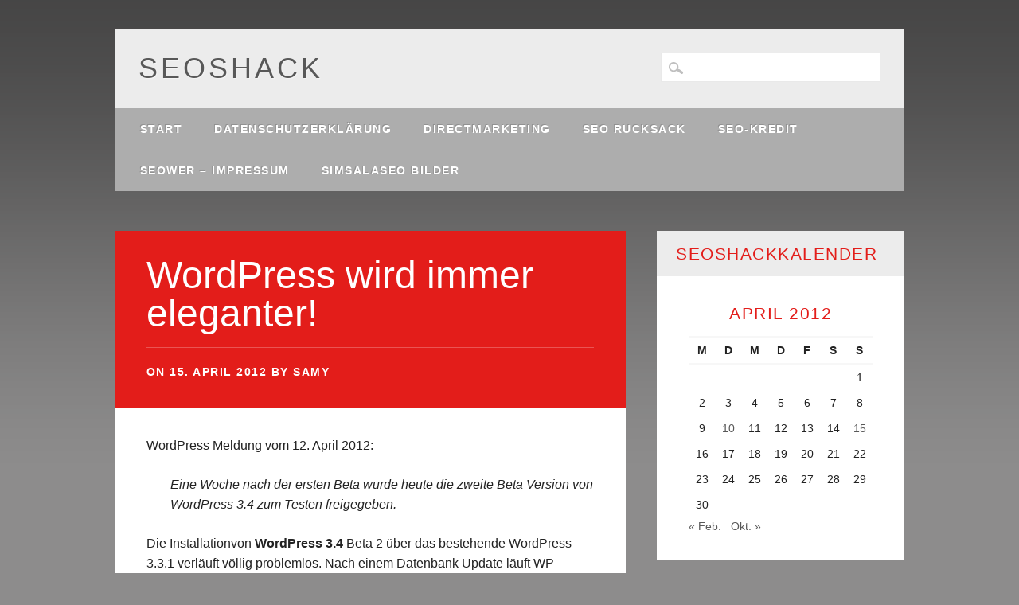

--- FILE ---
content_type: text/html; charset=UTF-8
request_url: https://seoshack.eu/2012/04/wordpress-wird-immer-eleganter/
body_size: 8634
content:
<!DOCTYPE html>
<html lang="de" class="no-js">
<head>
<meta charset="UTF-8" />
<meta name="viewport" content="width=device-width, initial-scale=1" />
<link rel="profile" href="http://gmpg.org/xfn/11" />
<link rel="pingback" href="https://seoshack.eu/xmlrpc.php" />

<title>WordPress wird immer eleganter! &#8211; SEOshack</title>
<meta name='robots' content='max-image-preview:large' />
<link rel="alternate" type="application/rss+xml" title="SEOshack &raquo; Feed" href="https://seoshack.eu/feed/" />
<link rel="alternate" type="application/rss+xml" title="SEOshack &raquo; Kommentar-Feed" href="https://seoshack.eu/comments/feed/" />
<link rel="alternate" title="oEmbed (JSON)" type="application/json+oembed" href="https://seoshack.eu/wp-json/oembed/1.0/embed?url=https%3A%2F%2Fseoshack.eu%2F2012%2F04%2Fwordpress-wird-immer-eleganter%2F" />
<link rel="alternate" title="oEmbed (XML)" type="text/xml+oembed" href="https://seoshack.eu/wp-json/oembed/1.0/embed?url=https%3A%2F%2Fseoshack.eu%2F2012%2F04%2Fwordpress-wird-immer-eleganter%2F&#038;format=xml" />
<style id='wp-img-auto-sizes-contain-inline-css' type='text/css'>
img:is([sizes=auto i],[sizes^="auto," i]){contain-intrinsic-size:3000px 1500px}
/*# sourceURL=wp-img-auto-sizes-contain-inline-css */
</style>
<style id='wp-emoji-styles-inline-css' type='text/css'>

	img.wp-smiley, img.emoji {
		display: inline !important;
		border: none !important;
		box-shadow: none !important;
		height: 1em !important;
		width: 1em !important;
		margin: 0 0.07em !important;
		vertical-align: -0.1em !important;
		background: none !important;
		padding: 0 !important;
	}
/*# sourceURL=wp-emoji-styles-inline-css */
</style>
<style id='wp-block-library-inline-css' type='text/css'>
:root{--wp-block-synced-color:#7a00df;--wp-block-synced-color--rgb:122,0,223;--wp-bound-block-color:var(--wp-block-synced-color);--wp-editor-canvas-background:#ddd;--wp-admin-theme-color:#007cba;--wp-admin-theme-color--rgb:0,124,186;--wp-admin-theme-color-darker-10:#006ba1;--wp-admin-theme-color-darker-10--rgb:0,107,160.5;--wp-admin-theme-color-darker-20:#005a87;--wp-admin-theme-color-darker-20--rgb:0,90,135;--wp-admin-border-width-focus:2px}@media (min-resolution:192dpi){:root{--wp-admin-border-width-focus:1.5px}}.wp-element-button{cursor:pointer}:root .has-very-light-gray-background-color{background-color:#eee}:root .has-very-dark-gray-background-color{background-color:#313131}:root .has-very-light-gray-color{color:#eee}:root .has-very-dark-gray-color{color:#313131}:root .has-vivid-green-cyan-to-vivid-cyan-blue-gradient-background{background:linear-gradient(135deg,#00d084,#0693e3)}:root .has-purple-crush-gradient-background{background:linear-gradient(135deg,#34e2e4,#4721fb 50%,#ab1dfe)}:root .has-hazy-dawn-gradient-background{background:linear-gradient(135deg,#faaca8,#dad0ec)}:root .has-subdued-olive-gradient-background{background:linear-gradient(135deg,#fafae1,#67a671)}:root .has-atomic-cream-gradient-background{background:linear-gradient(135deg,#fdd79a,#004a59)}:root .has-nightshade-gradient-background{background:linear-gradient(135deg,#330968,#31cdcf)}:root .has-midnight-gradient-background{background:linear-gradient(135deg,#020381,#2874fc)}:root{--wp--preset--font-size--normal:16px;--wp--preset--font-size--huge:42px}.has-regular-font-size{font-size:1em}.has-larger-font-size{font-size:2.625em}.has-normal-font-size{font-size:var(--wp--preset--font-size--normal)}.has-huge-font-size{font-size:var(--wp--preset--font-size--huge)}.has-text-align-center{text-align:center}.has-text-align-left{text-align:left}.has-text-align-right{text-align:right}.has-fit-text{white-space:nowrap!important}#end-resizable-editor-section{display:none}.aligncenter{clear:both}.items-justified-left{justify-content:flex-start}.items-justified-center{justify-content:center}.items-justified-right{justify-content:flex-end}.items-justified-space-between{justify-content:space-between}.screen-reader-text{border:0;clip-path:inset(50%);height:1px;margin:-1px;overflow:hidden;padding:0;position:absolute;width:1px;word-wrap:normal!important}.screen-reader-text:focus{background-color:#ddd;clip-path:none;color:#444;display:block;font-size:1em;height:auto;left:5px;line-height:normal;padding:15px 23px 14px;text-decoration:none;top:5px;width:auto;z-index:100000}html :where(.has-border-color){border-style:solid}html :where([style*=border-top-color]){border-top-style:solid}html :where([style*=border-right-color]){border-right-style:solid}html :where([style*=border-bottom-color]){border-bottom-style:solid}html :where([style*=border-left-color]){border-left-style:solid}html :where([style*=border-width]){border-style:solid}html :where([style*=border-top-width]){border-top-style:solid}html :where([style*=border-right-width]){border-right-style:solid}html :where([style*=border-bottom-width]){border-bottom-style:solid}html :where([style*=border-left-width]){border-left-style:solid}html :where(img[class*=wp-image-]){height:auto;max-width:100%}:where(figure){margin:0 0 1em}html :where(.is-position-sticky){--wp-admin--admin-bar--position-offset:var(--wp-admin--admin-bar--height,0px)}@media screen and (max-width:600px){html :where(.is-position-sticky){--wp-admin--admin-bar--position-offset:0px}}

/*# sourceURL=wp-block-library-inline-css */
</style><style id='global-styles-inline-css' type='text/css'>
:root{--wp--preset--aspect-ratio--square: 1;--wp--preset--aspect-ratio--4-3: 4/3;--wp--preset--aspect-ratio--3-4: 3/4;--wp--preset--aspect-ratio--3-2: 3/2;--wp--preset--aspect-ratio--2-3: 2/3;--wp--preset--aspect-ratio--16-9: 16/9;--wp--preset--aspect-ratio--9-16: 9/16;--wp--preset--color--black: #000000;--wp--preset--color--cyan-bluish-gray: #abb8c3;--wp--preset--color--white: #ffffff;--wp--preset--color--pale-pink: #f78da7;--wp--preset--color--vivid-red: #cf2e2e;--wp--preset--color--luminous-vivid-orange: #ff6900;--wp--preset--color--luminous-vivid-amber: #fcb900;--wp--preset--color--light-green-cyan: #7bdcb5;--wp--preset--color--vivid-green-cyan: #00d084;--wp--preset--color--pale-cyan-blue: #8ed1fc;--wp--preset--color--vivid-cyan-blue: #0693e3;--wp--preset--color--vivid-purple: #9b51e0;--wp--preset--gradient--vivid-cyan-blue-to-vivid-purple: linear-gradient(135deg,rgb(6,147,227) 0%,rgb(155,81,224) 100%);--wp--preset--gradient--light-green-cyan-to-vivid-green-cyan: linear-gradient(135deg,rgb(122,220,180) 0%,rgb(0,208,130) 100%);--wp--preset--gradient--luminous-vivid-amber-to-luminous-vivid-orange: linear-gradient(135deg,rgb(252,185,0) 0%,rgb(255,105,0) 100%);--wp--preset--gradient--luminous-vivid-orange-to-vivid-red: linear-gradient(135deg,rgb(255,105,0) 0%,rgb(207,46,46) 100%);--wp--preset--gradient--very-light-gray-to-cyan-bluish-gray: linear-gradient(135deg,rgb(238,238,238) 0%,rgb(169,184,195) 100%);--wp--preset--gradient--cool-to-warm-spectrum: linear-gradient(135deg,rgb(74,234,220) 0%,rgb(151,120,209) 20%,rgb(207,42,186) 40%,rgb(238,44,130) 60%,rgb(251,105,98) 80%,rgb(254,248,76) 100%);--wp--preset--gradient--blush-light-purple: linear-gradient(135deg,rgb(255,206,236) 0%,rgb(152,150,240) 100%);--wp--preset--gradient--blush-bordeaux: linear-gradient(135deg,rgb(254,205,165) 0%,rgb(254,45,45) 50%,rgb(107,0,62) 100%);--wp--preset--gradient--luminous-dusk: linear-gradient(135deg,rgb(255,203,112) 0%,rgb(199,81,192) 50%,rgb(65,88,208) 100%);--wp--preset--gradient--pale-ocean: linear-gradient(135deg,rgb(255,245,203) 0%,rgb(182,227,212) 50%,rgb(51,167,181) 100%);--wp--preset--gradient--electric-grass: linear-gradient(135deg,rgb(202,248,128) 0%,rgb(113,206,126) 100%);--wp--preset--gradient--midnight: linear-gradient(135deg,rgb(2,3,129) 0%,rgb(40,116,252) 100%);--wp--preset--font-size--small: 13px;--wp--preset--font-size--medium: 20px;--wp--preset--font-size--large: 36px;--wp--preset--font-size--x-large: 42px;--wp--preset--spacing--20: 0.44rem;--wp--preset--spacing--30: 0.67rem;--wp--preset--spacing--40: 1rem;--wp--preset--spacing--50: 1.5rem;--wp--preset--spacing--60: 2.25rem;--wp--preset--spacing--70: 3.38rem;--wp--preset--spacing--80: 5.06rem;--wp--preset--shadow--natural: 6px 6px 9px rgba(0, 0, 0, 0.2);--wp--preset--shadow--deep: 12px 12px 50px rgba(0, 0, 0, 0.4);--wp--preset--shadow--sharp: 6px 6px 0px rgba(0, 0, 0, 0.2);--wp--preset--shadow--outlined: 6px 6px 0px -3px rgb(255, 255, 255), 6px 6px rgb(0, 0, 0);--wp--preset--shadow--crisp: 6px 6px 0px rgb(0, 0, 0);}:where(.is-layout-flex){gap: 0.5em;}:where(.is-layout-grid){gap: 0.5em;}body .is-layout-flex{display: flex;}.is-layout-flex{flex-wrap: wrap;align-items: center;}.is-layout-flex > :is(*, div){margin: 0;}body .is-layout-grid{display: grid;}.is-layout-grid > :is(*, div){margin: 0;}:where(.wp-block-columns.is-layout-flex){gap: 2em;}:where(.wp-block-columns.is-layout-grid){gap: 2em;}:where(.wp-block-post-template.is-layout-flex){gap: 1.25em;}:where(.wp-block-post-template.is-layout-grid){gap: 1.25em;}.has-black-color{color: var(--wp--preset--color--black) !important;}.has-cyan-bluish-gray-color{color: var(--wp--preset--color--cyan-bluish-gray) !important;}.has-white-color{color: var(--wp--preset--color--white) !important;}.has-pale-pink-color{color: var(--wp--preset--color--pale-pink) !important;}.has-vivid-red-color{color: var(--wp--preset--color--vivid-red) !important;}.has-luminous-vivid-orange-color{color: var(--wp--preset--color--luminous-vivid-orange) !important;}.has-luminous-vivid-amber-color{color: var(--wp--preset--color--luminous-vivid-amber) !important;}.has-light-green-cyan-color{color: var(--wp--preset--color--light-green-cyan) !important;}.has-vivid-green-cyan-color{color: var(--wp--preset--color--vivid-green-cyan) !important;}.has-pale-cyan-blue-color{color: var(--wp--preset--color--pale-cyan-blue) !important;}.has-vivid-cyan-blue-color{color: var(--wp--preset--color--vivid-cyan-blue) !important;}.has-vivid-purple-color{color: var(--wp--preset--color--vivid-purple) !important;}.has-black-background-color{background-color: var(--wp--preset--color--black) !important;}.has-cyan-bluish-gray-background-color{background-color: var(--wp--preset--color--cyan-bluish-gray) !important;}.has-white-background-color{background-color: var(--wp--preset--color--white) !important;}.has-pale-pink-background-color{background-color: var(--wp--preset--color--pale-pink) !important;}.has-vivid-red-background-color{background-color: var(--wp--preset--color--vivid-red) !important;}.has-luminous-vivid-orange-background-color{background-color: var(--wp--preset--color--luminous-vivid-orange) !important;}.has-luminous-vivid-amber-background-color{background-color: var(--wp--preset--color--luminous-vivid-amber) !important;}.has-light-green-cyan-background-color{background-color: var(--wp--preset--color--light-green-cyan) !important;}.has-vivid-green-cyan-background-color{background-color: var(--wp--preset--color--vivid-green-cyan) !important;}.has-pale-cyan-blue-background-color{background-color: var(--wp--preset--color--pale-cyan-blue) !important;}.has-vivid-cyan-blue-background-color{background-color: var(--wp--preset--color--vivid-cyan-blue) !important;}.has-vivid-purple-background-color{background-color: var(--wp--preset--color--vivid-purple) !important;}.has-black-border-color{border-color: var(--wp--preset--color--black) !important;}.has-cyan-bluish-gray-border-color{border-color: var(--wp--preset--color--cyan-bluish-gray) !important;}.has-white-border-color{border-color: var(--wp--preset--color--white) !important;}.has-pale-pink-border-color{border-color: var(--wp--preset--color--pale-pink) !important;}.has-vivid-red-border-color{border-color: var(--wp--preset--color--vivid-red) !important;}.has-luminous-vivid-orange-border-color{border-color: var(--wp--preset--color--luminous-vivid-orange) !important;}.has-luminous-vivid-amber-border-color{border-color: var(--wp--preset--color--luminous-vivid-amber) !important;}.has-light-green-cyan-border-color{border-color: var(--wp--preset--color--light-green-cyan) !important;}.has-vivid-green-cyan-border-color{border-color: var(--wp--preset--color--vivid-green-cyan) !important;}.has-pale-cyan-blue-border-color{border-color: var(--wp--preset--color--pale-cyan-blue) !important;}.has-vivid-cyan-blue-border-color{border-color: var(--wp--preset--color--vivid-cyan-blue) !important;}.has-vivid-purple-border-color{border-color: var(--wp--preset--color--vivid-purple) !important;}.has-vivid-cyan-blue-to-vivid-purple-gradient-background{background: var(--wp--preset--gradient--vivid-cyan-blue-to-vivid-purple) !important;}.has-light-green-cyan-to-vivid-green-cyan-gradient-background{background: var(--wp--preset--gradient--light-green-cyan-to-vivid-green-cyan) !important;}.has-luminous-vivid-amber-to-luminous-vivid-orange-gradient-background{background: var(--wp--preset--gradient--luminous-vivid-amber-to-luminous-vivid-orange) !important;}.has-luminous-vivid-orange-to-vivid-red-gradient-background{background: var(--wp--preset--gradient--luminous-vivid-orange-to-vivid-red) !important;}.has-very-light-gray-to-cyan-bluish-gray-gradient-background{background: var(--wp--preset--gradient--very-light-gray-to-cyan-bluish-gray) !important;}.has-cool-to-warm-spectrum-gradient-background{background: var(--wp--preset--gradient--cool-to-warm-spectrum) !important;}.has-blush-light-purple-gradient-background{background: var(--wp--preset--gradient--blush-light-purple) !important;}.has-blush-bordeaux-gradient-background{background: var(--wp--preset--gradient--blush-bordeaux) !important;}.has-luminous-dusk-gradient-background{background: var(--wp--preset--gradient--luminous-dusk) !important;}.has-pale-ocean-gradient-background{background: var(--wp--preset--gradient--pale-ocean) !important;}.has-electric-grass-gradient-background{background: var(--wp--preset--gradient--electric-grass) !important;}.has-midnight-gradient-background{background: var(--wp--preset--gradient--midnight) !important;}.has-small-font-size{font-size: var(--wp--preset--font-size--small) !important;}.has-medium-font-size{font-size: var(--wp--preset--font-size--medium) !important;}.has-large-font-size{font-size: var(--wp--preset--font-size--large) !important;}.has-x-large-font-size{font-size: var(--wp--preset--font-size--x-large) !important;}
/*# sourceURL=global-styles-inline-css */
</style>

<style id='classic-theme-styles-inline-css' type='text/css'>
/*! This file is auto-generated */
.wp-block-button__link{color:#fff;background-color:#32373c;border-radius:9999px;box-shadow:none;text-decoration:none;padding:calc(.667em + 2px) calc(1.333em + 2px);font-size:1.125em}.wp-block-file__button{background:#32373c;color:#fff;text-decoration:none}
/*# sourceURL=/wp-includes/css/classic-themes.min.css */
</style>
<link rel='stylesheet' id='wp_barrister_style-css' href='https://seoshack.eu/wp-content/themes/wp-barrister/style.css?ver=6.9' type='text/css' media='all' />
<script type="text/javascript" src="https://seoshack.eu/wp-content/themes/wp-barrister/library/js/modernizr-2.6.2.min.js?ver=2.6.2" id="modernizr-js"></script>
<script type="text/javascript" src="https://seoshack.eu/wp-includes/js/jquery/jquery.min.js?ver=3.7.1" id="jquery-core-js"></script>
<script type="text/javascript" src="https://seoshack.eu/wp-includes/js/jquery/jquery-migrate.min.js?ver=3.4.1" id="jquery-migrate-js"></script>
<script type="text/javascript" src="https://seoshack.eu/wp-includes/js/imagesloaded.min.js?ver=5.0.0" id="imagesloaded-js"></script>
<script type="text/javascript" src="https://seoshack.eu/wp-content/themes/wp-barrister/library/js/jquery.cycle2.min.js?ver=6.9" id="cycle2-js"></script>
<script type="text/javascript" src="https://seoshack.eu/wp-includes/js/masonry.min.js?ver=4.2.2" id="masonry-js"></script>
<script type="text/javascript" src="https://seoshack.eu/wp-includes/js/jquery/jquery.masonry.min.js?ver=3.1.2b" id="jquery-masonry-js"></script>
<script type="text/javascript" src="https://seoshack.eu/wp-content/themes/wp-barrister/library/js/scripts.js?ver=1.0.0" id="wp_barrister_custom_js-js"></script>
<link rel="https://api.w.org/" href="https://seoshack.eu/wp-json/" /><link rel="alternate" title="JSON" type="application/json" href="https://seoshack.eu/wp-json/wp/v2/posts/622" /><link rel="EditURI" type="application/rsd+xml" title="RSD" href="https://seoshack.eu/xmlrpc.php?rsd" />
<meta name="generator" content="WordPress 6.9" />
<link rel="canonical" href="https://seoshack.eu/2012/04/wordpress-wird-immer-eleganter/" />
<link rel='shortlink' href='https://seoshack.eu/?p=622' />
<style type="text/css">.recentcomments a{display:inline !important;padding:0 !important;margin:0 !important;}</style>
</head>

<body class="wp-singular post-template-default single single-post postid-622 single-format-standard wp-theme-wp-barrister single-author">


<div id="wrapper" class="wpb-shadow">

	<div id="container">

	<header id="branding" role="banner">
    
    	<div id="social-media" class="clearfix">
        
        	            
            			
                        
                        
                        
			            
                        
                        
                        
                        
                        
                        
                        
            
        </div><!-- .social-media -->
    
    	    
      <div id="inner-header" class="clearfix">
      
		<div id="site-heading">
			            <div id="site-title"><a href="https://seoshack.eu/" title="SEOshack" rel="home">SEOshack</a></div>
            
        </div>

		<nav id="access" role="navigation">
			<h1 class="assistive-text section-heading">Main menu</h1>
			<div class="skip-link screen-reader-text"><a href="#content" title="Skip to content">Skip to content</a></div>
			<div class="menu"><ul><li ><a href="https://seoshack.eu/">Start</a></li><li class="page_item page-item-774"><a href="https://seoshack.eu/datenschutzerklaerung/">Datenschutzerklärung</a></li><li class="page_item page-item-247"><a href="https://seoshack.eu/directmarketing/">Directmarketing</a></li><li class="page_item page-item-359"><a href="https://seoshack.eu/seo-rucksack/">SEO Rucksack</a></li><li class="page_item page-item-456"><a href="https://seoshack.eu/seo-kredit/">SEO-Kredit</a></li><li class="page_item page-item-74"><a href="https://seoshack.eu/seower-impressum/">SEOwer &#8211; Impressum</a></li><li class="page_item page-item-499"><a href="https://seoshack.eu/simsalaseo-bilder/">Simsalaseo Bilder</a></li></ul></div>			<form role="search" method="get" id="searchform" class="searchform" action="https://seoshack.eu/">
				<div>
					<label class="screen-reader-text" for="s">Suche nach:</label>
					<input type="text" value="" name="s" id="s" />
					<input type="submit" id="searchsubmit" value="Suchen" />
				</div>
			</form>		</nav><!-- #access -->
        
      </div>
     
	</header><!-- #branding -->

    <div id="content" class="clearfix">
        
        <div id="main" class="col620 clearfix" role="main">

			
				
<article id="post-622" class="post-622 post type-post status-publish format-standard hentry category-wordpress category-wp-3 tag-autoblog-samurai tag-speicherverbrauch tag-speicherverbrauch-wordpress tag-wordpress tag-wordpress-3-4 tag-wordpress-design tag-wordpress-multiuser tag-wordpress-theme tag-wordpress-wird-immer-eleganter tag-wordpress-xml-rpc-schnittstelle tag-wp-3-4">
	<header class="entry-header">
		<h1 class="entry-title">WordPress wird immer eleganter!</h1>

		<div class="entry-meta">
			<span class="sep">On </span><a href="https://seoshack.eu/2012/04/wordpress-wird-immer-eleganter/" title="00:06" rel="bookmark"><time class="entry-date" datetime="2012-04-15T00:06:08+00:00">15. April 2012</time></a><span class="byline"> <span class="sep"> by </span> <span class="author vcard"><a class="url fn n" href="https://seoshack.eu/author/admin/" title="View all posts by samy" rel="author">samy</a></span></span>		</div><!-- .entry-meta -->
	</header><!-- .entry-header -->

	<div class="entry-content post-content">
		<p>WordPress Meldung vom 12. April 2012:</p>
<p style="padding-left: 30px;"><em>Eine Woche nach der ersten Beta wurde heute die zweite Beta Version von WordPress 3.4 zum Testen freigegeben.</em></p>
<p>Die Installationvon <strong>WordPress 3.4</strong> Beta 2 über das bestehende WordPress 3.3.1 verläuft völlig problemlos. Nach einem Datenbank Update läuft WP einwandfrei und der Login funktioniert.</p>
<h2>Was sind die Neuerungen im WordPress 3.4?</h2>
<p>Hier die Feautures:</p>
<ul>
<li>Einfache Anpassungen (<em>Theme Customizing</em>) beim WordPress Thema/Design &#8211; jetzt im Frontend
<p><div id="attachment_624" style="width: 510px" class="wp-caption aligncenter"><img fetchpriority="high" decoding="async" aria-describedby="caption-attachment-624" class="size-full wp-image-624" title="seoshack-elegantes-wordpress" src="http://seoshack.eu/wp-content/uploads/seoshack-elegantes-wordpress.jpg" alt="" width="500" height="243" srcset="https://seoshack.eu/wp-content/uploads/seoshack-elegantes-wordpress.jpg 500w, https://seoshack.eu/wp-content/uploads/seoshack-elegantes-wordpress-300x145.jpg 300w" sizes="(max-width: 500px) 100vw, 500px" /><p id="caption-attachment-624" class="wp-caption-text">Einfache Anpassungen beim Design - Kopftext, Untertitel etc.</p></div></li>
<li>Verbesserungen bei aktiviertem MU Status (<a href="http://seoshack.eu/index.php?s=Multiuser">Multiuser-Blogs mit Subdomain oder Unterverzeichnis</a>)</li>
<li>HTML Support bei Bildunterschriften</li>
<li>Ausbau der XML-RPC Schnittstelle (wichtig für &#8222;Fernblogging&#8220; oder z.B. Autoblog &#8222;Samurai&#8220;)</li>
<li>Kommentarbearbeitung direkt im Artikelbildschirm</li>
<li>Verringerung des Speicherverbrauches (<a href="http://seoshack.eu/wordpress/de/2010/09/besseres-wp-doch-jetzt-speicheruberlauf-was-nun/">was tun, bei WordPress Speicherüberlauf?</a>)</li>
<li>Neue Theme API (einige Themen wurden nicht zuverlässig gefunden ..)</li>
</ul>
<p>und alles frei nach dem Motto: viel Arbeit, die dahinter steckt und &#8222;WordPress wird immer eleganter&#8220; (sozusagen ein NetObjects Fusion).</p>
<p>Quelle:  <a href="http://blog.wpde.org/2012/03/22/was-gibt-es-neues-in-wordpress-3-4.html">Neues im WordPress 3.4 WordPress Blog Deutschland</a></p>
<p>&nbsp;</p>
			</div><!-- .entry-content -->
    
    
	<footer class="entry-meta">
		Posted in <a href="https://seoshack.eu/category/wordpress/" rel="tag">WordPress</a>, <a href="https://seoshack.eu/category/wordpress/wp-3/" rel="tag">WP 3</a> and Tagged <a href="https://seoshack.eu/tag/autoblog-samurai/" rel="tag">Autoblog Samurai</a>, <a href="https://seoshack.eu/tag/speicherverbrauch/" rel="tag">Speicherverbrauch</a>, <a href="https://seoshack.eu/tag/speicherverbrauch-wordpress/" rel="tag">Speicherverbrauch WordPress</a>, <a href="https://seoshack.eu/tag/wordpress/" rel="tag">WordPress</a>, <a href="https://seoshack.eu/tag/wordpress-3-4/" rel="tag">WordPress 3.4</a>, <a href="https://seoshack.eu/tag/wordpress-design/" rel="tag">WordPress Design</a>, <a href="https://seoshack.eu/tag/wordpress-multiuser/" rel="tag">WordPress Multiuser</a>, <a href="https://seoshack.eu/tag/wordpress-theme/" rel="tag">Wordpress Theme</a>, <a href="https://seoshack.eu/tag/wordpress-wird-immer-eleganter/" rel="tag">WordPress wird immer eleganter</a>, <a href="https://seoshack.eu/tag/wordpress-xml-rpc-schnittstelle/" rel="tag">WordPress XML-RPC Schnittstelle</a>, <a href="https://seoshack.eu/tag/wp-3-4/" rel="tag">WP 3.4</a>.
			</footer><!-- .entry-meta -->
    
</article><!-- #post-622 -->

					<nav id="nav-below">
		<h1 class="assistive-text section-heading">Post navigation</h1>

	
		<div class="nav-previous"><a href="https://seoshack.eu/2012/04/innovation-project-google-glass/" rel="prev"><span class="meta-nav">&larr; <strong>Previous</strong></span></a></div>		<div class="nav-next"><a href="https://seoshack.eu/2012/10/die-internetreputation-heute-wichtiger-denn-je/" rel="next"><span class="meta-nav"><strong>Next</strong> &rarr;</span></a></div>
	
	</nav><!-- #nav-below -->
	
				
			
        </div> <!-- end #main -->

        		<div id="sidebar" class="widget-area col300" role="complementary">

			<aside id="calendar-3" class="widget widget_calendar"><div class="widget-title">SEOshackkalender</div><div id="calendar_wrap" class="calendar_wrap"><table id="wp-calendar" class="wp-calendar-table">
	<caption>April 2012</caption>
	<thead>
	<tr>
		<th scope="col" aria-label="Montag">M</th>
		<th scope="col" aria-label="Dienstag">D</th>
		<th scope="col" aria-label="Mittwoch">M</th>
		<th scope="col" aria-label="Donnerstag">D</th>
		<th scope="col" aria-label="Freitag">F</th>
		<th scope="col" aria-label="Samstag">S</th>
		<th scope="col" aria-label="Sonntag">S</th>
	</tr>
	</thead>
	<tbody>
	<tr>
		<td colspan="6" class="pad">&nbsp;</td><td>1</td>
	</tr>
	<tr>
		<td>2</td><td>3</td><td>4</td><td>5</td><td>6</td><td>7</td><td>8</td>
	</tr>
	<tr>
		<td>9</td><td><a href="https://seoshack.eu/2012/04/10/" aria-label="Beiträge veröffentlicht am 10. April 2012">10</a></td><td>11</td><td>12</td><td>13</td><td>14</td><td><a href="https://seoshack.eu/2012/04/15/" aria-label="Beiträge veröffentlicht am 15. April 2012">15</a></td>
	</tr>
	<tr>
		<td>16</td><td>17</td><td>18</td><td>19</td><td>20</td><td>21</td><td>22</td>
	</tr>
	<tr>
		<td>23</td><td>24</td><td>25</td><td>26</td><td>27</td><td>28</td><td>29</td>
	</tr>
	<tr>
		<td>30</td>
		<td class="pad" colspan="6">&nbsp;</td>
	</tr>
	</tbody>
	</table><nav aria-label="Vorherige und nächste Monate" class="wp-calendar-nav">
		<span class="wp-calendar-nav-prev"><a href="https://seoshack.eu/2012/02/">&laquo; Feb.</a></span>
		<span class="pad">&nbsp;</span>
		<span class="wp-calendar-nav-next"><a href="https://seoshack.eu/2012/10/">Okt. &raquo;</a></span>
	</nav></div></aside>
		<aside id="recent-posts-3" class="widget widget_recent_entries">
		<div class="widget-title">SEOshack &#8211; letzte Beiträge</div>
		<ul>
											<li>
					<a href="https://seoshack.eu/2018/06/raus-aus-der-blase/">Raus aus der Blase!</a>
									</li>
											<li>
					<a href="https://seoshack.eu/2018/03/roundcube-verbindung-zum-speicherserver-fehlgeschlagen/">Roundcube: Verbindung zum Speicherserver fehlgeschlagen</a>
									</li>
											<li>
					<a href="https://seoshack.eu/2017/09/the-kelly-show/">The Kelly Show</a>
									</li>
											<li>
					<a href="https://seoshack.eu/2016/12/waiting-for-christmas/">Waiting for Christmas</a>
									</li>
											<li>
					<a href="https://seoshack.eu/2016/12/wordpress-2017-4-7/">WordPress 2017 (4.7)</a>
									</li>
											<li>
					<a href="https://seoshack.eu/2016/10/macht-sich-gut-die-kleine/">Macht sich gut die Kleine!</a>
									</li>
											<li>
					<a href="https://seoshack.eu/2016/07/der-tag-am-meer/">Der Tag am Meer</a>
									</li>
											<li>
					<a href="https://seoshack.eu/2015/11/verschnaufspause/">Verschnaufspause</a>
									</li>
											<li>
					<a href="https://seoshack.eu/2013/08/oscar-peterson-und-wordpress/">Oscar Peterson und WordPress</a>
									</li>
											<li>
					<a href="https://seoshack.eu/2012/12/willkommen-elvin/">Willkommen Elvin!</a>
									</li>
											<li>
					<a href="https://seoshack.eu/2012/12/wie-seo-aspekte-bessere-suchmaschinenplatzierungen-bewirken/">Wie SEO-Aspekte bessere Suchmaschinenplatzierungen bewirken</a>
									</li>
											<li>
					<a href="https://seoshack.eu/2012/10/wordpress-plugin-wordfence/">WordPress Plugin Wordfence</a>
									</li>
											<li>
					<a href="https://seoshack.eu/2012/10/die-internetreputation-heute-wichtiger-denn-je/">Die Internetreputation: heute wichtiger denn je</a>
									</li>
											<li>
					<a href="https://seoshack.eu/2012/04/wordpress-wird-immer-eleganter/" aria-current="page">WordPress wird immer eleganter!</a>
									</li>
											<li>
					<a href="https://seoshack.eu/2012/04/innovation-project-google-glass/">Innovation Project Google Glass</a>
									</li>
					</ul>

		</aside>		</div><!-- #sidebar .widget-area -->

    </div> <!-- end #content -->
        
	
	</div><!-- #container -->

	<div class="push"></div>

</div><!-- #wrapper -->

<footer id="colophon" role="contentinfo">
    <div id="site-generator">

        &copy; SEOshack        <span>        </span>
                
    </div>
</footer><!-- #colophon -->

<script type="speculationrules">
{"prefetch":[{"source":"document","where":{"and":[{"href_matches":"/*"},{"not":{"href_matches":["/wp-*.php","/wp-admin/*","/wp-content/uploads/*","/wp-content/*","/wp-content/plugins/*","/wp-content/themes/wp-barrister/*","/*\\?(.+)"]}},{"not":{"selector_matches":"a[rel~=\"nofollow\"]"}},{"not":{"selector_matches":".no-prefetch, .no-prefetch a"}}]},"eagerness":"conservative"}]}
</script>
<script id="wp-emoji-settings" type="application/json">
{"baseUrl":"https://s.w.org/images/core/emoji/17.0.2/72x72/","ext":".png","svgUrl":"https://s.w.org/images/core/emoji/17.0.2/svg/","svgExt":".svg","source":{"concatemoji":"https://seoshack.eu/wp-includes/js/wp-emoji-release.min.js?ver=6.9"}}
</script>
<script type="module">
/* <![CDATA[ */
/*! This file is auto-generated */
const a=JSON.parse(document.getElementById("wp-emoji-settings").textContent),o=(window._wpemojiSettings=a,"wpEmojiSettingsSupports"),s=["flag","emoji"];function i(e){try{var t={supportTests:e,timestamp:(new Date).valueOf()};sessionStorage.setItem(o,JSON.stringify(t))}catch(e){}}function c(e,t,n){e.clearRect(0,0,e.canvas.width,e.canvas.height),e.fillText(t,0,0);t=new Uint32Array(e.getImageData(0,0,e.canvas.width,e.canvas.height).data);e.clearRect(0,0,e.canvas.width,e.canvas.height),e.fillText(n,0,0);const a=new Uint32Array(e.getImageData(0,0,e.canvas.width,e.canvas.height).data);return t.every((e,t)=>e===a[t])}function p(e,t){e.clearRect(0,0,e.canvas.width,e.canvas.height),e.fillText(t,0,0);var n=e.getImageData(16,16,1,1);for(let e=0;e<n.data.length;e++)if(0!==n.data[e])return!1;return!0}function u(e,t,n,a){switch(t){case"flag":return n(e,"\ud83c\udff3\ufe0f\u200d\u26a7\ufe0f","\ud83c\udff3\ufe0f\u200b\u26a7\ufe0f")?!1:!n(e,"\ud83c\udde8\ud83c\uddf6","\ud83c\udde8\u200b\ud83c\uddf6")&&!n(e,"\ud83c\udff4\udb40\udc67\udb40\udc62\udb40\udc65\udb40\udc6e\udb40\udc67\udb40\udc7f","\ud83c\udff4\u200b\udb40\udc67\u200b\udb40\udc62\u200b\udb40\udc65\u200b\udb40\udc6e\u200b\udb40\udc67\u200b\udb40\udc7f");case"emoji":return!a(e,"\ud83e\u1fac8")}return!1}function f(e,t,n,a){let r;const o=(r="undefined"!=typeof WorkerGlobalScope&&self instanceof WorkerGlobalScope?new OffscreenCanvas(300,150):document.createElement("canvas")).getContext("2d",{willReadFrequently:!0}),s=(o.textBaseline="top",o.font="600 32px Arial",{});return e.forEach(e=>{s[e]=t(o,e,n,a)}),s}function r(e){var t=document.createElement("script");t.src=e,t.defer=!0,document.head.appendChild(t)}a.supports={everything:!0,everythingExceptFlag:!0},new Promise(t=>{let n=function(){try{var e=JSON.parse(sessionStorage.getItem(o));if("object"==typeof e&&"number"==typeof e.timestamp&&(new Date).valueOf()<e.timestamp+604800&&"object"==typeof e.supportTests)return e.supportTests}catch(e){}return null}();if(!n){if("undefined"!=typeof Worker&&"undefined"!=typeof OffscreenCanvas&&"undefined"!=typeof URL&&URL.createObjectURL&&"undefined"!=typeof Blob)try{var e="postMessage("+f.toString()+"("+[JSON.stringify(s),u.toString(),c.toString(),p.toString()].join(",")+"));",a=new Blob([e],{type:"text/javascript"});const r=new Worker(URL.createObjectURL(a),{name:"wpTestEmojiSupports"});return void(r.onmessage=e=>{i(n=e.data),r.terminate(),t(n)})}catch(e){}i(n=f(s,u,c,p))}t(n)}).then(e=>{for(const n in e)a.supports[n]=e[n],a.supports.everything=a.supports.everything&&a.supports[n],"flag"!==n&&(a.supports.everythingExceptFlag=a.supports.everythingExceptFlag&&a.supports[n]);var t;a.supports.everythingExceptFlag=a.supports.everythingExceptFlag&&!a.supports.flag,a.supports.everything||((t=a.source||{}).concatemoji?r(t.concatemoji):t.wpemoji&&t.twemoji&&(r(t.twemoji),r(t.wpemoji)))});
//# sourceURL=https://seoshack.eu/wp-includes/js/wp-emoji-loader.min.js
/* ]]> */
</script>


</body>
</html>